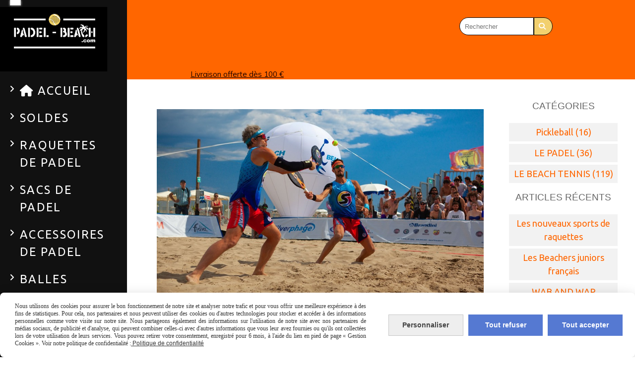

--- FILE ---
content_type: text/html; charset=UTF-8
request_url: https://www.padel-beach.com/blog/au-beach-tennis-un-match-de-haut-niveau-c-est-quoi-n13291.html
body_size: 12631
content:
    <!DOCTYPE html>
    <!--[if IE 7]>
    <html lang="fr" class="ie-inf-9 ie7"> <![endif]-->

    <!--[if IE 8]>
    <html lang="fr" class="ie-inf-9 ie8"> <![endif]-->
    <!--[if lte IE 9]>
    <html lang="fr" class="ie"> <![endif]-->
    <!--[if gt IE 8]><!-->
    <html lang="fr"><!--<![endif]-->
    <head prefix="og: http://ogp.me/ns# fb: http://ogp.me/ns/fb# product: http://ogp.me/ns/product# article: http://ogp.me/ns/article# place: http://ogp.me/ns/place#">
        <!--[if !IE]><!-->
        <script>
            if (/*@cc_on!@*/false) {
                document.documentElement.className += 'ie10';
            }
        </script><!--<![endif]-->
            <meta http-equiv="Content-Type" content="text/html; charset=UTF-8">
    <title>Un match de haut niveau au Beach tennis c&#039;est quoi ?</title>
    <meta name="description" content="De nombreuses vidéos de Beach tennis de haut niveau sont disponibles sur le net. Nous vous proposons celle-ci aujourd&#039;hui car dans le détail tout y est. Accélérations, petit jeu, variations de rythmes, entente d&#039;équipe, technique, tactique.
En parcourant"/>
    <meta name="keywords" content="beach, tennis, compétition, haut, niveau, sable, meilleurs, joueurs, reflexes, technique, raquettes"/>
    <link rel="canonical" href="https://www.padel-beach.com/blog/au-beach-tennis-un-match-de-haut-niveau-c-est-quoi-n13291.html"/>
    <meta property="og:url" content="https://www.padel-beach.com/blog/au-beach-tennis-un-match-de-haut-niveau-c-est-quoi-n13291.html"/>
    <meta name="twitter:card" content="summary_large_image" />
    <meta name="twitter:url" content="https://www.padel-beach.com/blog/au-beach-tennis-un-match-de-haut-niveau-c-est-quoi-n13291.html" />
    <meta property="og:type" content="article"/>
    <meta property="og:title" content="Au Beach tennis un match de haut niveau c&#039;est quoi ?"/>
    <meta name="twitter:title" content="Au Beach tennis un match de haut niveau c&#039;est quoi ?" />
    <meta property="og:description" content=""/>
    <meta name="twitter:description" content="" />
    <meta property="og:image" content="https://www.padel-beach.com/img_s/129161/blog/190610-calbucci-cappelletti-castiglione-della-pescaia.jpg"/>
    <meta name="twitter:image" content="https://www.padel-beach.com/img_s/129161/blog/190610-calbucci-cappelletti-castiglione-della-pescaia.jpg" />
        <meta property="article:published_time" content="2021-03-10T00:00:00+01:00"/>
    <link rel="icon" type="image/png" href="/upload/favicon/129161.png?1768794289">

    <!-- Stylesheet -->
    <link rel="stylesheet" type="text/css" media="screen" href="/css5227/style_all_designs.css"/>
    <link rel="stylesheet" href="/css5227/panier.css" type="text/css"/>
    <script>
         document.documentElement.className += ' cmonsite-boutique'; 
    </script>
    <link rel="stylesheet" type="text/css" media="screen" href="/css5227/tinyTips.css"/>
    <link type="text/css" href="/css5227/header_jnformation.css" rel="stylesheet"/>
    <link href="/css5227/jquery.bxslider.css" rel="stylesheet" type="text/css">
    <link href="/css5227/waitMe.css" rel="stylesheet" type="text/css">
    <link href="/css5227/bootstrap-datetimepicker-standalone.css" rel="stylesheet" type="text/css">
    <link href="/css5227/bootstrap-datetimepicker.css" rel="stylesheet" type="text/css">

    <!-- CSS du thème  -->
    <link href="/css5227/styled242series.css" rel="stylesheet"
          type="text/css"/>
    <link href="/css5227/styled247.css"
          rel="stylesheet" type="text/css"/>



    <!-- jQuery -->
    <script src="/js5227/dist/design/jquery-3.min.js"></script>


    <script src="/js5227/dist/jquery.tinyTips.min.js"></script>
        <script src="/js5227/dist/jquery.validationEngine-fr.min.js"></script>
    
    <script src="/js5227/dist/jquery.validationEngine.min.js"></script>
    <script src="/js5227/dist/moment/moment.min.js"></script>
        <script src="/js5227/dist/moment/fr.min.js"></script>
    
    <script src="/js5227/dist/bootstrap-datetimepicker.min.js"></script>

    <script>
        $(document).ready(function () {
            $("#contact, #form1, #form").validationEngine();
            $('a.tTip').css('display', 'block');
            $('a.tTip').tinyTips('light', 'title');
        });
                document.documentElement.className += ' cmonsite-template';
        
        var CookieScripts = typeof CookieScripts === "undefined" ? {user: {}, job: []} : CookieScripts;
    </script>


                            <script>
                                var CookieScripts = typeof CookieScripts === "undefined" ? {
                                    user: {},
                                    job: []
                                } : CookieScripts;

                                CookieScripts.user.multiplegtagUa = CookieScripts.user.multiplegtagUa || [];

                                CookieScripts.job.push('multiplegtag');

                                                                CookieScripts.user.multiplegtagUa.push({
                                    'ua': "G-YF9588W4M8",
                                    'options': {}
                                });
                                
                                
                                CookieScripts.user.gtagMore = function () {
                                }
                            </script>
                                        <script type="text/javascript">
                var _paq = window._paq = window._paq || [];
                _paq.push(['setCustomDimension', 1, 'www.padel-beach.com']);

                /* tracker methods like "setCustomDimension" should be called before "trackPageView" */
                _paq.push(['trackPageView']);
                _paq.push(['enableLinkTracking']);
                (function () {
                    var u = "//www.cmadata.fr/analytics/";
                    _paq.push(['setTrackerUrl', u + 'matomo.php']);
                    _paq.push(['setSiteId', '2']);
                    var d = document, g = d.createElement('script'), s = d.getElementsByTagName('script')[0];
                    g.type = 'text/javascript';
                    g.async = true;
                    g.src = u + 'matomo.js';
                    s.parentNode.insertBefore(g, s);
                })();
            </script>
            


    <!-- Google Font -->
    <link rel="preconnect" href="https://fonts.googleapis.com">
    <link rel="preconnect" href="https://fonts.gstatic.com" crossorigin>
    <link href="https://fonts.googleapis.com/css2?family=Mulish:wght@400;700&family=Agdasima:wght@400;700&family=Josefin+Sans:wght@400;700&family=Dancing+Script:wght@400;700&family=Dosis:wght@400;700&family=Teko:wght@400;700&family=Pacifico:wght@400&family=Lora:wght@400;700&family=Coming+Soon:wght@400&family=Lato:wght@400;700&family=Nunito:wght@400;700&family=Playfair+Display:wght@400;700&family=Rubik:wght@400;700&family=Roboto+Slab:wght@400;700&family=Kanit:wght@400;700&family=Bebas+Neue:wght@400&family=Mukta:wght@400;700&family=Libre+Franklin:wght@400;700&family=Libre+Baskerville:wght@400;700&display=swap" rel="stylesheet">

    <!-- BxSlider -->
    <script type='text/javascript'
            src='/js5227/dist/jquery.bxSlider.min.js'></script>

    <!-- Height Align -->
    <script src="/js5227/dist/design/jquery.heightalign.min.js"></script>


    <script type="text/javascript" src="/js5227/dist/fancybox/jquery.fancybox.min.js"></script>
    <script type="text/javascript" src="/js5227/dist/fancybox/jquery.easing-1.3.min.js"></script>
    <script type="text/javascript" src="/js5227/dist/fancybox/jquery.mousewheel-3.0.6.min.js"></script>
    <script>
        var BASEURL = "https://www.cmonsite.fr/",
            book = "129161",
            id_serie = 242,
            id_design = 247;
    </script>
    <script type="text/javascript" src="/js5227/dist/design/minisite_cross.min.js"></script>

    <link rel="stylesheet" href="/css5227/fancybox/jquery.fancybox.css" type="text/css" media="screen"/>

    <!-- Optionally add helpers - button, thumbnail and/or media -->
    <link rel="stylesheet" href="/css5227/fancybox/helpers/jquery.fancybox-buttons.css" type="text/css" media="screen"/>
    <script type="text/javascript" src="/js5227/dist/fancybox/helpers/jquery.fancybox-buttons.min.js"></script>
    <script type="text/javascript" src="/js5227/dist/fancybox/helpers/jquery.fancybox-media.min.js"></script>

    <link rel="stylesheet" href="/css5227/fancybox/helpers/jquery.fancybox-thumbs.css" type="text/css" media="screen"/>

    <script type="text/javascript" src="/js5227/dist/fancybox/helpers/jquery.fancybox-thumbs.min.js"></script>


    <script type="text/javascript">
            var flagnewsletter = 0,
                newsletter_actif = 0,
                show_popin_newsletter = false;    </script>
        <script type="text/javascript">
            var searchContent;
            var dataDesign;

            

dataDesign = {};
        

            $(document).ready(function () {
                var form = '<form action="/search.php" class="content-cmonsite form-search" method="get">' +
                    '<div class="input-group">' +
                    '<input type="text" name="search" class="form-control" placeholder="' + _lang.get('Rechercher') + '">' +
                    '<span class="input-group-btn">' +
                    '<button title="' + _lang.get('Rechercher') + '" class="btn-search button" type="button"><i class="fa fa-search"></i></button>' +
                    '</span>' +
                    '</div>' +
                    '</form>'
                ;
                /* Placer le button search */

                searchContent = {
                    data: {
                        top: 40,
                        left: 0,
                        blocPositionTop: '#content',
                        blocPositionLeft: '#wrapper',
                        blocContenu: '#wrapper',
                        button: null,
                        idButton: 'block-flottant-search',
                        classButton: 'block-flottant-search',
                        contentButton: form,
                        DOMBody: 'body',
                        createButton: true,
                        mapElement: '.blocAdresse'
                    },
                    options: {
                        'flottant': true,
                        'insertTo': null,
                    },
                    init: function (dataDesign) {

                        // on récupére les options d'origine
                        for (var prop in searchContent.data) {
                            searchContent.options[prop] = searchContent.data[prop];
                        }
                        // on récupére les options personnalisées
                        for (prop in dataDesign) {
                            searchContent.options[prop] = dataDesign[prop];
                        }

                        function waitForEl() {

                            var $id = $(searchContent.options.DOMBody);
                            if (typeof $id.offset() !== 'undefined') {

                                if ($(searchContent.options.blocPositionTop).length) {
                                    searchContent.options.blocPositionTop = $(searchContent.options.blocPositionTop);
                                } else {
                                    searchContent.options.blocPositionTop = $('.content');
                                }

                                searchContent.options.blocPositionLeft = $(searchContent.options.blocPositionLeft);
                                searchContent.options.blocContenu = $(searchContent.options.blocContenu);
                                searchContent.options.DOMBody = $(searchContent.options.DOMBody);
                                searchContent.data.mapElement = $(searchContent.data.mapElement);
                                searchContent.data.DOMBody = $(searchContent.data.DOMBody);

                                if (searchContent.options.button != null) {
                                    searchContent.options.button = $(searchContent.options.button);
                                }

                                if (searchContent.options.createButton) {

                                    searchContent.generateButton();
                                    if (searchContent.options.flottant) {
                                        searchContent.positionButton();
                                    }


                                    searchContent.insertButton();
                                }

                                searchContent.event();
                            } else {
                                setTimeout(function () {
                                    waitForEl();
                                }, 50);
                            }
                        }

                        waitForEl();
                    },
                    event: function () {
                        $(window).resize(function (event) {
                            if (searchContent.options.flottant) {
                                searchContent.positionButton();
                            }
                        });
                        $(window).trigger('resize');
                        searchContent.data.DOMBody.on('click', '.btn-search', function () {
                            if (searchContent.options.button.hasClass('actif')) {
                                if ($('.form-search input[name="search"]').val() != '') {
                                    /* Submit le formulaire */
                                    $('.form-search').submit();
                                }
                            } else {
                                searchContent.options.button.addClass('actif');
                            }
                            return true;
                        });

                        searchContent.data.DOMBody.on('click', 'input[name="search"]', function () {
                            return true;
                        });

                        searchContent.data.DOMBody.on('click', function (e) {
                            if (!$(e.target).closest('#' + searchContent.data.idButton).length) {
                                searchContent.options.button.removeClass('actif');
                            }
                        });

                    },
                    generateButton: function () {
                        var button = $('<div />')
                            .attr({
                                'id': searchContent.options.idButton,
                                'class': searchContent.options.classButton,
                            }).html(searchContent.options.contentButton);

                        searchContent.options.button = button;
                    },
                    insertButton: function () {
                        if (searchContent.options.insertTo === null) {
                            searchContent.options.DOMBody.append(searchContent.options.button);
                        } else {
                            $(searchContent.options.insertTo).append(searchContent.options.button);
                        }

                    },

                    getOffsetLeft: function () {
                        return searchContent.options.blocPositionLeft.offset().left + searchContent.options.blocPositionLeft.outerWidth() + searchContent.options.left;
                    },
                    getOffsetTop: function () {
                        if (searchContent.data.mapElement.length) {
                            var mapBoundingRect = searchContent.data.mapElement[0].getBoundingClientRect();
                            var buttonBoundingRect = searchContent.options.button[0].getBoundingClientRect();
                            if (
                                // mapBoundingRect.left == 0 ||
                                (buttonBoundingRect.left > mapBoundingRect.left &&
                                    buttonBoundingRect.left < (mapBoundingRect.left + mapBoundingRect.width) &&
                                    buttonBoundingRect.top > mapBoundingRect.top &&
                                    buttonBoundingRect.top < (mapBoundingRect.top + mapBoundingRect.height))
                            ) {

                                return searchContent.data.mapElement.offset().top + searchContent.data.mapElement.height() + searchContent.options.top;
                            }
                        }

                        return searchContent.options.blocPositionTop.offset().top + searchContent.options.top;
                    },
                    positionButton: function () {

                        searchContent.options.button.css({
                            'left': searchContent.getOffsetLeft(),
                            'position': 'absolute',
                            'top': searchContent.getOffsetTop(),
                            'width': '36px',
                            'z-index': '5'
                        });
                    }
                };

                searchContent.init(dataDesign);

            });

        </script>
        
<link rel="stylesheet" href="/css5227/s3slider242series.css" type="text/css"/>
<link rel="stylesheet" href="/css5227/129161-247-242-376/style_perso.css" type="text/css" id="style-editor-perso" class="style-editor-perso-design" />
<link rel="stylesheet" href="/css5227/129161-blog-13291-1267/style_perso_by_page.css" type="text/css" class="style-editor-perso-content" id="style-editor-perso-page"/><link rel="stylesheet" href="/css5227/129161-footer-0-1267/style_perso_by_page.css" type="text/css" class="style-editor-perso-content" id="style-editor-perso-footer"/>
<link href='//fonts.googleapis.com/css?family=Ubuntu' rel='stylesheet' type='text/css'>
<link href='//fonts.googleapis.com/css?family=Yanone+Kaffeesatz:bold' rel='stylesheet' type='text/css'>
<!--[if lte IE 7]>
<link rel="stylesheet" type="text/css" href="/css/style-ie-242.css"/>
<![endif]-->
<script type="text/javascript" src="/js5227/design/s3Slider.js" charset="utf-8"></script>
<script type="text/javascript" src="/js5227/design/jquery.pngFix.js"></script>

<script type="text/javascript">
    var timer = 5000;

    $(window).on('load',function () {
        $(document).pngFix();
    });

</script>        <meta name="viewport" content="width=device-width, initial-scale=1">
    </head>
    <body
        class="theme cmonsite-panier-1 cmonsite-fluxpanier-1 search-button body-242series body-247styled page-article_blog page-article_blog-13291">
                <link rel="stylesheet" href="/css/sidebar-menu.css?5227" type="text/css" media="screen"/>
        <style>
#minisite-sidebar ul li a.social-sidebar-p-1,
#minisite-sidebar ul li a.social-sidebar-p-1 span,
#minisite-sidebar ul li a.social-sidebar-p-1 span:before
{background:#222222;color:#ffffff;}</style><aside id="minisite-sidebar" class="pos-left circle large label-square "><ul><li>
<a class="social-sidebar-p-1" href="/contact.html"   rel="nofollow">
<i class="fa fa-envelope-o"></i> <span>Contact</span>
</a>
</li>
</ul></aside>
<div id="main-conteneur"  itemprop="mainEntityOfPage" itemscope itemtype="https://schema.org/WebPage">
        <!-- Banniere Header -->
    <header role="banner" class="banniere header_p">
        <div class="header-conteneur">
            <div class="close-menu"></div>
                    <div id="blocContent">
            <div id="headercontent" class="header_live_edit slogan_live_edit ">
                                    <a class="logo" href="/" id="logo" rel="home">
                        <img class="img-logo" src="/img_s1/129161/logo/logo-padel-beach-2-inverse.jpg" alt="padel-beach.com"/>
                    </a>
                
                <div class="container-slogan">
                    <div class="slogan_p slogan"><p style=""><span style="text-decoration: underline; --cms-c: rgb(25, 1, 1); --cms-ff: Mulish; --cms-fs: 15px;" data-mce-style="text-decoration: underline; --cms-c: #190101; --cms-ff: Mulish; --cms-fs: 15px;" class="cms-c cms-ff cms-fs">Livraison offerte dès 100 €</span></p></div>
                </div>

                            </div>
        </div>
                <div class="menu navigation_p menu-principal">
            <nav id="nav-principal" class="menu-principal"><!--
            -->
            <ul class="">
                                    <li
                            class="has_picto p-accueil navigation_button_p   ">
                        <a  href="/"
                                                                                     class="navigation_link_p">
                            <span>
                                <i class="fa fa-home"></i>                                ACCUEIL                            </span>
                        </a>
                                            </li>
                                        <li
                            class="b-198055 navigation_button_p   ">
                        <a  href="/soldes-b198055.html"
                                                                                     class="navigation_link_p">
                            <span>
                                                                SOLDES                            </span>
                        </a>
                                            </li>
                                        <li
                            class="b-79119 navigation_button_p   hasDropdown">
                        <a  href="/raquettes-de-padel-b79119.html"
                                                                                     class="navigation_link_p">
                            <span>
                                                                RAQUETTES DE PADEL                            </span>
                        </a>
                        <span class="dropDown navigation_link_p  " ></span><!--
            -->
            <ul class="menu__dropdown">
                                    <li
                            class="l-2208  sous_navigation_button_p hasDropdown">
                        <a  href="javascript:void(0);"
                                                                                     class="sous_navigation_link_p">
                            <span>
                                                                PAR MARQUE                            </span>
                        </a>
                        <span class="dropDown  sous_navigation_link_p" ></span><!--
            -->
            <ul class="menu__dropdown">
                                    <li
                            class="b-79138  sous_navigation_button_p ">
                        <a  href="/adidas-b79138.html"
                                                                                     class="sous_navigation_link_p">
                            <span>
                                                                ADIDAS                            </span>
                        </a>
                                            </li>
                                        <li
                            class="b-79144  sous_navigation_button_p ">
                        <a  href="/black-crown-b79144.html"
                                                                                     class="sous_navigation_link_p">
                            <span>
                                                                BLACK CROWN                            </span>
                        </a>
                                            </li>
                                        <li
                            class="b-79145  sous_navigation_button_p ">
                        <a  href="/bullpadel-b79145.html"
                                                                                     class="sous_navigation_link_p">
                            <span>
                                                                BULLPADEL                            </span>
                        </a>
                                            </li>
                                        <li
                            class="b-79147  sous_navigation_button_p ">
                        <a  href="/dunlop-b79147.html"
                                                                                     class="sous_navigation_link_p">
                            <span>
                                                                DUNLOP                            </span>
                        </a>
                                            </li>
                                        <li
                            class="b-79146  sous_navigation_button_p ">
                        <a  href="/drop-shot-b79146.html"
                                                                                     class="sous_navigation_link_p">
                            <span>
                                                                DROP SHOT                            </span>
                        </a>
                                            </li>
                                        <li
                            class="b-90185  sous_navigation_button_p ">
                        <a  href="/enebe-b90185.html"
                                                                                     class="sous_navigation_link_p">
                            <span>
                                                                ENEBE                            </span>
                        </a>
                                            </li>
                                        <li
                            class="b-79148  sous_navigation_button_p ">
                        <a  href="/head-b79148.html"
                                                                                     class="sous_navigation_link_p">
                            <span>
                                                                HEAD                            </span>
                        </a>
                                            </li>
                                        <li
                            class="b-191197  sous_navigation_button_p ">
                        <a  href="/lok-b191197.html"
                                                                                     class="sous_navigation_link_p">
                            <span>
                                                                LOK                            </span>
                        </a>
                                            </li>
                                        <li
                            class="b-79151  sous_navigation_button_p ">
                        <a  href="/nox-b79151.html"
                                                                                     class="sous_navigation_link_p">
                            <span>
                                                                NOX                            </span>
                        </a>
                                            </li>
                                        <li
                            class="b-79154  sous_navigation_button_p ">
                        <a  href="/siux-b79154.html"
                                                                                     class="sous_navigation_link_p">
                            <span>
                                                                SIUX                            </span>
                        </a>
                                            </li>
                                        <li
                            class="b-79155  sous_navigation_button_p ">
                        <a  href="/starvie-b79155.html"
                                                                                     class="sous_navigation_link_p">
                            <span>
                                                                STARVIE                            </span>
                        </a>
                                            </li>
                                        <li
                            class="b-79156  sous_navigation_button_p ">
                        <a  href="/technifibre-b79156.html"
                                                                                     class="sous_navigation_link_p">
                            <span>
                                                                TECHNIFIBRE                            </span>
                        </a>
                                            </li>
                                        <li
                            class="b-204981  sous_navigation_button_p ">
                        <a  href="/vairo-b204981.html"
                                                                                     class="sous_navigation_link_p">
                            <span>
                                                                VAIRO                            </span>
                        </a>
                                            </li>
                                        <li
                            class="b-100770  sous_navigation_button_p ">
                        <a  href="/softee-b100770.html"
                                                                                     class="sous_navigation_link_p">
                            <span>
                                                                SOFTEE                            </span>
                        </a>
                                            </li>
                                </ul><!--
            -->                    </li>
                                        <li
                            class="l-2209  sous_navigation_button_p hasDropdown">
                        <a  href="javascript:void(0);"
                                                                                     class="sous_navigation_link_p">
                            <span>
                                                                PAR NIVEAU DE JEU                            </span>
                        </a>
                        <span class="dropDown  sous_navigation_link_p" ></span><!--
            -->
            <ul class="menu__dropdown">
                                    <li
                            class="b-79161  sous_navigation_button_p ">
                        <a  href="/juniors-b79161.html"
                                                                                     class="sous_navigation_link_p">
                            <span>
                                                                JUNIORS                            </span>
                        </a>
                                            </li>
                                        <li
                            class="b-79162  sous_navigation_button_p ">
                        <a  href="/debutant-b79162.html"
                                                                                     class="sous_navigation_link_p">
                            <span>
                                                                DEBUTANT                            </span>
                        </a>
                                            </li>
                                        <li
                            class="b-79163  sous_navigation_button_p ">
                        <a  href="/intermediaire-b79163.html"
                                                                                     class="sous_navigation_link_p">
                            <span>
                                                                INTERMEDIAIRE                            </span>
                        </a>
                                            </li>
                                        <li
                            class="b-79525  sous_navigation_button_p ">
                        <a  href="/avance-b79525.html"
                                                                                     class="sous_navigation_link_p">
                            <span>
                                                                AVANCÉ                            </span>
                        </a>
                                            </li>
                                        <li
                            class="b-79164  sous_navigation_button_p ">
                        <a  href="/expert-b79164.html"
                                                                                     class="sous_navigation_link_p">
                            <span>
                                                                EXPERT                            </span>
                        </a>
                                            </li>
                                </ul><!--
            -->                    </li>
                                        <li
                            class="l-3006  sous_navigation_button_p hasDropdown">
                        <a  href="javascript:void(0);"
                                                                                     class="sous_navigation_link_p">
                            <span>
                                                                PAR FORME                            </span>
                        </a>
                        <span class="dropDown  sous_navigation_link_p" ></span><!--
            -->
            <ul class="menu__dropdown">
                                    <li
                            class="b-97014  sous_navigation_button_p ">
                        <a  href="/ronde-b97014.html"
                                                                                     class="sous_navigation_link_p">
                            <span>
                                                                RONDE                            </span>
                        </a>
                                            </li>
                                        <li
                            class="b-97015  sous_navigation_button_p ">
                        <a  href="/diamant-b97015.html"
                                                                                     class="sous_navigation_link_p">
                            <span>
                                                                DIAMANT                            </span>
                        </a>
                                            </li>
                                        <li
                            class="b-97016  sous_navigation_button_p ">
                        <a  href="/goutte-d-eau-b97016.html"
                                                                                     class="sous_navigation_link_p">
                            <span>
                                                                GOUTTE D'EAU                            </span>
                        </a>
                                            </li>
                                        <li
                            class="b-97026  sous_navigation_button_p ">
                        <a  href="/hybride-b97026.html"
                                                                                     class="sous_navigation_link_p">
                            <span>
                                                                HYBRIDE                            </span>
                        </a>
                                            </li>
                                </ul><!--
            -->                    </li>
                                </ul><!--
            -->                    </li>
                                        <li
                            class="b-79128 navigation_button_p   hasDropdown">
                        <a  href="/sacs-de-padel-b79128.html"
                                                                                     class="navigation_link_p">
                            <span>
                                                                SACS DE PADEL                            </span>
                        </a>
                        <span class="dropDown navigation_link_p  " ></span><!--
            -->
            <ul class="menu__dropdown">
                                    <li
                            class="b-79881  sous_navigation_button_p ">
                        <a  href="/adidas-b79881.html"
                                                                                     class="sous_navigation_link_p">
                            <span>
                                                                ADIDAS                            </span>
                        </a>
                                            </li>
                                        <li
                            class="b-79193  sous_navigation_button_p ">
                        <a  href="/black-crown-b79193.html"
                                                                                     class="sous_navigation_link_p">
                            <span>
                                                                BLACK CROWN                            </span>
                        </a>
                                            </li>
                                        <li
                            class="b-79187  sous_navigation_button_p ">
                        <a  href="/bullpadel-b79187.html"
                                                                                     class="sous_navigation_link_p">
                            <span>
                                                                BULLPADEL                            </span>
                        </a>
                                            </li>
                                        <li
                            class="b-79188  sous_navigation_button_p ">
                        <a  href="/dunlop-b79188.html"
                                                                                     class="sous_navigation_link_p">
                            <span>
                                                                DUNLOP                            </span>
                        </a>
                                            </li>
                                        <li
                            class="b-79189  sous_navigation_button_p ">
                        <a  href="/head-b79189.html"
                                                                                     class="sous_navigation_link_p">
                            <span>
                                                                HEAD                            </span>
                        </a>
                                            </li>
                                        <li
                            class="b-80595  sous_navigation_button_p ">
                        <a  href="/heroe-s-b80595.html"
                                                                                     class="sous_navigation_link_p">
                            <span>
                                                                HEROE'S                            </span>
                        </a>
                                            </li>
                                        <li
                            class="b-79190  sous_navigation_button_p ">
                        <a  href="/nox-b79190.html"
                                                                                     class="sous_navigation_link_p">
                            <span>
                                                                NOX                            </span>
                        </a>
                                            </li>
                                        <li
                            class="b-206208  sous_navigation_button_p ">
                        <a  href="/tecnifibre-b206208.html"
                                                                                     class="sous_navigation_link_p">
                            <span>
                                                                TECNIFIBRE                            </span>
                        </a>
                                            </li>
                                        <li
                            class="b-79192  sous_navigation_button_p ">
                        <a  href="/starvie-b79192.html"
                                                                                     class="sous_navigation_link_p">
                            <span>
                                                                STARVIE                            </span>
                        </a>
                                            </li>
                                        <li
                            class="b-79939  sous_navigation_button_p ">
                        <a  href="/vibora-b79939.html"
                                                                                     class="sous_navigation_link_p">
                            <span>
                                                                VIBORA                            </span>
                        </a>
                                            </li>
                                </ul><!--
            -->                    </li>
                                        <li
                            class="b-79132 navigation_button_p   hasDropdown">
                        <a  href="/accessoires-de-padel-b79132.html"
                                                                                     class="navigation_link_p">
                            <span>
                                                                ACCESSOIRES DE PADEL                            </span>
                        </a>
                        <span class="dropDown navigation_link_p  " ></span><!--
            -->
            <ul class="menu__dropdown">
                                    <li
                            class="b-79197  sous_navigation_button_p ">
                        <a  href="/surgrips-sablage-b79197.html"
                                                                                     class="sous_navigation_link_p">
                            <span>
                                                                SURGRIPS - SABLAGE                            </span>
                        </a>
                                            </li>
                                        <li
                            class="b-79195  sous_navigation_button_p ">
                        <a  href="/antivibrateurs-b79195.html"
                                                                                     class="sous_navigation_link_p">
                            <span>
                                                                ANTIVIBRATEURS                            </span>
                        </a>
                                            </li>
                                </ul><!--
            -->                    </li>
                                        <li
                            class="b-79130 navigation_button_p   hasDropdown">
                        <a  href="/balles-b79130.html"
                                                                                     class="navigation_link_p">
                            <span>
                                                                BALLES                             </span>
                        </a>
                        <span class="dropDown navigation_link_p  " ></span><!--
            -->
            <ul class="menu__dropdown">
                                    <li
                            class="b-102582  sous_navigation_button_p ">
                        <a  href="/balles-de-padel-b102582.html"
                                                                                     class="sous_navigation_link_p">
                            <span>
                                                                BALLES DE PADEL                            </span>
                        </a>
                                            </li>
                                        <li
                            class="b-102583  sous_navigation_button_p ">
                        <a  href="/balles-de-beach-tennis-b102583.html"
                                                                                     class="sous_navigation_link_p">
                            <span>
                                                                BALLES DE BEACH TENNIS                            </span>
                        </a>
                                            </li>
                                </ul><!--
            -->                    </li>
                                        <li
                            class="b-79127 navigation_button_p   hasDropdown">
                        <a  href="/raquettes-de-beach-tennis-b79127.html"
                                                                                     class="navigation_link_p">
                            <span>
                                                                RAQUETTES DE BEACH TENNIS                            </span>
                        </a>
                        <span class="dropDown navigation_link_p  " ></span><!--
            -->
            <ul class="menu__dropdown">
                                    <li
                            class="l-2210  sous_navigation_button_p hasDropdown">
                        <a  href="javascript:void(0);"
                                                                                     class="sous_navigation_link_p">
                            <span>
                                                                PAR MARQUE                            </span>
                        </a>
                        <span class="dropDown  sous_navigation_link_p" ></span><!--
            -->
            <ul class="menu__dropdown">
                                    <li
                            class="b-167893  sous_navigation_button_p ">
                        <a  href="/wab-b167893.html"
                                                                                     class="sous_navigation_link_p">
                            <span>
                                                                WAB                            </span>
                        </a>
                                            </li>
                                        <li
                            class="b-87655  sous_navigation_button_p ">
                        <a  href="/adidas-b87655.html"
                                                                                     class="sous_navigation_link_p">
                            <span>
                                                                ADIDAS                            </span>
                        </a>
                                            </li>
                                        <li
                            class="b-113346  sous_navigation_button_p ">
                        <a  href="/camewin-b113346.html"
                                                                                     class="sous_navigation_link_p">
                            <span>
                                                                CAMEWIN                            </span>
                        </a>
                                            </li>
                                        <li
                            class="b-79173  sous_navigation_button_p ">
                        <a  href="/drop-shot-b79173.html"
                                                                                     class="sous_navigation_link_p">
                            <span>
                                                                DROP SHOT                            </span>
                        </a>
                                            </li>
                                        <li
                            class="b-80442  sous_navigation_button_p ">
                        <a  href="/heroe-s-b80442.html"
                                                                                     class="sous_navigation_link_p">
                            <span>
                                                                HEROE'S                            </span>
                        </a>
                                            </li>
                                        <li
                            class="b-79175  sous_navigation_button_p ">
                        <a  href="/hp-b79175.html"
                                                                                     class="sous_navigation_link_p">
                            <span>
                                                                HP                            </span>
                        </a>
                                            </li>
                                        <li
                            class="b-79176  sous_navigation_button_p ">
                        <a  href="/mbt-b79176.html"
                                                                                     class="sous_navigation_link_p">
                            <span>
                                                                MBT                            </span>
                        </a>
                                            </li>
                                        <li
                            class="b-85949  sous_navigation_button_p ">
                        <a  href="/nox-b85949.html"
                                                                                     class="sous_navigation_link_p">
                            <span>
                                                                NOX                            </span>
                        </a>
                                            </li>
                                        <li
                            class="b-79177  sous_navigation_button_p ">
                        <a  href="/quicksand-b79177.html"
                                                                                     class="sous_navigation_link_p">
                            <span>
                                                                QUICKSAND                            </span>
                        </a>
                                            </li>
                                        <li
                            class="b-79178  sous_navigation_button_p ">
                        <a  href="/rakkettone-b79178.html"
                                                                                     class="sous_navigation_link_p">
                            <span>
                                                                RAKKETTONE                            </span>
                        </a>
                                            </li>
                                        <li
                            class="b-79179  sous_navigation_button_p ">
                        <a  href="/sexy-beach-tennis-b79179.html"
                                                                                     class="sous_navigation_link_p">
                            <span>
                                                                SEXY BEACH TENNIS                            </span>
                        </a>
                                            </li>
                                        <li
                            class="b-183657  sous_navigation_button_p ">
                        <a  href="/shark-b183657.html"
                                                                                     class="sous_navigation_link_p">
                            <span>
                                                                SHARK                            </span>
                        </a>
                                            </li>
                                        <li
                            class="b-117770  sous_navigation_button_p ">
                        <a  href="/top-grip-b117770.html"
                                                                                     class="sous_navigation_link_p">
                            <span>
                                                                TOP GRIP                            </span>
                        </a>
                                            </li>
                                        <li
                            class="b-79182  sous_navigation_button_p ">
                        <a  href="/vision-b79182.html"
                                                                                     class="sous_navigation_link_p">
                            <span>
                                                                VISION                            </span>
                        </a>
                                            </li>
                                </ul><!--
            -->                    </li>
                                        <li
                            class="l-2211  sous_navigation_button_p hasDropdown">
                        <a  href="javascript:void(0);"
                                                                                     class="sous_navigation_link_p">
                            <span>
                                                                PAR NIVEAU DE JEU                            </span>
                        </a>
                        <span class="dropDown  sous_navigation_link_p" ></span><!--
            -->
            <ul class="menu__dropdown">
                                    <li
                            class="b-79183  sous_navigation_button_p ">
                        <a  href="/juniors-b79183.html"
                                                                                     class="sous_navigation_link_p">
                            <span>
                                                                JUNIORS                            </span>
                        </a>
                                            </li>
                                        <li
                            class="b-79184  sous_navigation_button_p ">
                        <a  href="/debutant-b79184.html"
                                                                                     class="sous_navigation_link_p">
                            <span>
                                                                DEBUTANT                            </span>
                        </a>
                                            </li>
                                        <li
                            class="b-79185  sous_navigation_button_p ">
                        <a  href="/intermediaire-b79185.html"
                                                                                     class="sous_navigation_link_p">
                            <span>
                                                                INTERMEDIAIRE                            </span>
                        </a>
                                            </li>
                                        <li
                            class="b-79526  sous_navigation_button_p ">
                        <a  href="/avance-b79526.html"
                                                                                     class="sous_navigation_link_p">
                            <span>
                                                                AVANCÉ                            </span>
                        </a>
                                            </li>
                                        <li
                            class="b-79186  sous_navigation_button_p ">
                        <a  href="/expert-b79186.html"
                                                                                     class="sous_navigation_link_p">
                            <span>
                                                                EXPERT                            </span>
                        </a>
                                            </li>
                                </ul><!--
            -->                    </li>
                                        <li
                            class="b-164584  sous_navigation_button_p ">
                        <a  href="/raquettes-d-occasion-b164584.html"
                                                                                     class="sous_navigation_link_p">
                            <span>
                                                                RAQUETTES D'OCCASION                            </span>
                        </a>
                                            </li>
                                </ul><!--
            -->                    </li>
                                        <li
                            class="b-79129 navigation_button_p   hasDropdown">
                        <a  href="/sacs-de-beach-tennis-b79129.html"
                                                                                     class="navigation_link_p">
                            <span>
                                                                SACS DE BEACH TENNIS                            </span>
                        </a>
                        <span class="dropDown navigation_link_p  " ></span><!--
            -->
            <ul class="menu__dropdown">
                                    <li
                            class="b-93491  sous_navigation_button_p ">
                        <a  href="/adidas-b93491.html"
                                                                                     class="sous_navigation_link_p">
                            <span>
                                                                ADIDAS                            </span>
                        </a>
                                            </li>
                                        <li
                            class="b-182065  sous_navigation_button_p ">
                        <a  href="/dunlop-b182065.html"
                                                                                     class="sous_navigation_link_p">
                            <span>
                                                                DUNLOP                            </span>
                        </a>
                                            </li>
                                        <li
                            class="b-80596  sous_navigation_button_p ">
                        <a  href="/heroe-s-b80596.html"
                                                                                     class="sous_navigation_link_p">
                            <span>
                                                                HEROE'S                            </span>
                        </a>
                                            </li>
                                        <li
                            class="b-79167  sous_navigation_button_p ">
                        <a  href="/hp-b79167.html"
                                                                                     class="sous_navigation_link_p">
                            <span>
                                                                HP                            </span>
                        </a>
                                            </li>
                                        <li
                            class="b-79170  sous_navigation_button_p ">
                        <a  href="/mbt-b79170.html"
                                                                                     class="sous_navigation_link_p">
                            <span>
                                                                MBT                            </span>
                        </a>
                                            </li>
                                        <li
                            class="b-86055  sous_navigation_button_p ">
                        <a  href="/nox-b86055.html"
                                                                                     class="sous_navigation_link_p">
                            <span>
                                                                NOX                            </span>
                        </a>
                                            </li>
                                        <li
                            class="b-79169  sous_navigation_button_p ">
                        <a  href="/quicksand-b79169.html"
                                                                                     class="sous_navigation_link_p">
                            <span>
                                                                QUICKSAND                            </span>
                        </a>
                                            </li>
                                        <li
                            class="b-170534  sous_navigation_button_p ">
                        <a  href="/wab-b170534.html"
                                                                                     class="sous_navigation_link_p">
                            <span>
                                                                WAB                            </span>
                        </a>
                                            </li>
                                </ul><!--
            -->                    </li>
                                        <li
                            class="b-79133 navigation_button_p   hasDropdown">
                        <a  href="/accessoires-de-beach-tennis-b79133.html"
                                                                                     class="navigation_link_p">
                            <span>
                                                                ACCESSOIRES DE BEACH TENNIS                            </span>
                        </a>
                        <span class="dropDown navigation_link_p  " ></span><!--
            -->
            <ul class="menu__dropdown">
                                    <li
                            class="b-79199  sous_navigation_button_p ">
                        <a  href="/chaussons-manchons-b79199.html"
                                                                                     class="sous_navigation_link_p">
                            <span>
                                                                CHAUSSONS, MANCHONS                            </span>
                        </a>
                                            </li>
                                        <li
                            class="b-79201  sous_navigation_button_p ">
                        <a  href="/surgrips-sablage-b79201.html"
                                                                                     class="sous_navigation_link_p">
                            <span>
                                                                SURGRIPS- SABLAGE                            </span>
                        </a>
                                            </li>
                                        <li
                            class="b-79203  sous_navigation_button_p ">
                        <a  href="/filets-lignes-b79203.html"
                                                                                     class="sous_navigation_link_p">
                            <span>
                                                                FILETS - LIGNES                            </span>
                        </a>
                                            </li>
                                </ul><!--
            -->                    </li>
                                        <li
                            class="b-173851 navigation_button_p   ">
                        <a  href="/wab-textiles-b173851.html"
                                                                                     class="navigation_link_p">
                            <span>
                                                                WAB TEXTILES                            </span>
                        </a>
                                            </li>
                                        <li
                            class="b-194631 navigation_button_p   hasDropdown">
                        <a  href="/raquettes-de-pickleball-b194631.html"
                                                                                     class="navigation_link_p">
                            <span>
                                                                RAQUETTES DE PICKLEBALL                            </span>
                        </a>
                        <span class="dropDown navigation_link_p  " ></span><!--
            -->
            <ul class="menu__dropdown">
                                    <li
                            class="b-202471  sous_navigation_button_p hasDropdown">
                        <a  href="/par-marque-b202471.html"
                                                                                     class="sous_navigation_link_p">
                            <span>
                                                                PAR MARQUE                            </span>
                        </a>
                        <span class="dropDown  sous_navigation_link_p" ></span><!--
            -->
            <ul class="menu__dropdown">
                                    <li
                            class="b-202478  sous_navigation_button_p ">
                        <a  href="/wap-b202478.html"
                                                                                     class="sous_navigation_link_p">
                            <span>
                                                                WAP                            </span>
                        </a>
                                            </li>
                                        <li
                            class="b-202474  sous_navigation_button_p ">
                        <a  href="/adidas-b202474.html"
                                                                                     class="sous_navigation_link_p">
                            <span>
                                                                ADIDAS                            </span>
                        </a>
                                            </li>
                                        <li
                            class="b-202472  sous_navigation_button_p ">
                        <a  href="/drop-shot-b202472.html"
                                                                                     class="sous_navigation_link_p">
                            <span>
                                                                DROP SHOT                            </span>
                        </a>
                                            </li>
                                        <li
                            class="b-202476  sous_navigation_button_p ">
                        <a  href="/head-b202476.html"
                                                                                     class="sous_navigation_link_p">
                            <span>
                                                                HEAD                            </span>
                        </a>
                                            </li>
                                        <li
                            class="b-202477  sous_navigation_button_p ">
                        <a  href="/heroe-s-b202477.html"
                                                                                     class="sous_navigation_link_p">
                            <span>
                                                                HEROE'S                            </span>
                        </a>
                                            </li>
                                        <li
                            class="b-202473  sous_navigation_button_p ">
                        <a  href="/sexy-b202473.html"
                                                                                     class="sous_navigation_link_p">
                            <span>
                                                                SEXY                            </span>
                        </a>
                                            </li>
                                </ul><!--
            -->                    </li>
                                </ul><!--
            -->                    </li>
                                        <li
                            class="b-210937 navigation_button_p   ">
                        <a  href="/cartes-cadeaux-b210937.html"
                                                                                     class="navigation_link_p">
                            <span>
                                                                CARTES CADEAUX                             </span>
                        </a>
                                            </li>
                                        <li
                            class="actif p-blog navigation_button_p   ">
                        <a  href="/blog/"
                                                                                     class="actif navigation_link_p">
                            <span>
                                                                BLOG                            </span>
                        </a>
                                            </li>
                                        <li
                            class="has_picto p-contact navigation_button_p   ">
                        <a  href="/contact.html"
                                                                                     class="navigation_link_p">
                            <span>
                                <i class="fa fa-envelope"></i>                                CONTACT                            </span>
                        </a>
                                            </li>
                                </ul><!--
            --><!--
            --></nav>
        </div>
                </div>
    </header>

    <div class="wrapper-content">
                        <div id="wrapper" class="wrapper content_p">

            
                        <div class="content_p side-content">

                <section class="links_p content content_p col-md-12">
                <!--<div id="bloc-fil-title" class="titre_page"></div>-->
<div class="template_blog template_blog_1">
    <div class="one-column-blog">
        <div class="row">
                        <div class="col s9 blog-content__col">
                <div class="single-article blog-content single-article-with-image">
                    <div itemscope itemtype="https://schema.org/NewsArticle" >
                                                    <div class="bloc-titre-image-article">
                                <div class="image-article">
                                    <a href="/img_s/129161/blog/190610-calbucci-cappelletti-castiglione-della-pescaia.jpg" class="one_image">
                                        <img itemprop="image" alt="Au Beach tennis un match de haut niveau c&#039;est quoi ?" class="article-img" src="/img_s/129161/blog/190610-calbucci-cappelletti-castiglione-della-pescaia.jpg"/>
                                    </a>
                                </div>
                                <div class="titre-article">
                                    <h1 itemprop="name" class="titre-article-full">Au Beach tennis un match de haut niveau c&#039;est quoi ?</h1>
                                    <p class="date-article" datetime="2021-03-10T00:00:00+01:00" itemprop="datePublished">Posté le 10/03/2021</p>
                                </div>
                            </div>
                                                    <div itemprop="author" class="hide">padel-beach.com</div>
                        <div itemprop="publisher" itemtype="https://schema.org/Organization" itemscope class="hide">
                            <a itemprop="url" href="https://www.padel-beach.com/">
                                <span itemprop="name">padel-beach.com</span>
                                <span itemprop="logo" itemscope itemtype="https://schema.org/ImageObject">
                             <img itemprop="url" src="/img_s1/129161/logo/logo-padel-beach-2-inverse.jpg" alt="padel-beach.com">
                        </span>
                            </a>

                        </div>
                        <div itemprop="headline" class="hide">De nombreuses vid&#233;os de Beach tennis de haut niveau sont disponibles sur le net. Nous vous proposons...</div>
                        <div itemprop="dateModified" class="hide">2021-03-10T00:00:00+01:00</div>
                        <div class="contenu-article">
                            <div class="article-description" itemprop="description">
                                <div class="contenu-editable contenu-editable-blog-13291"><p>De nombreuses vid&#233;os de Beach tennis de haut niveau sont disponibles sur le net. Nous vous proposons celle-ci aujourd'hui car dans le d&#233;tail tout y est. Acc&#233;l&#233;rations, petit jeu, variations de rythmes, entente d'&#233;quipe, technique, tactique.<br />En parcourant le match vous y trouverez aussi ce qui fait le sel du Beach tennis, c'est &#224; dire les actions reflexes souvent tr&#232;s spectaculaires.<br />Installez vous et bonne vid&#233;o !<br />FJ</p>
<p><iframe src="//www.youtube.com/embed/FBNjHzlI3Ro" width="560" height="314" allowfullscreen="allowfullscreen"></iframe></p>
<p><iframe src="//www.youtube.com/embed/BQg_x2af94w" width="560" height="314" allowfullscreen="allowfullscreen"></iframe>&#65279;</p></div>
                            </div>
                                                            <div class="mots-cles">
                                    <p class="titre-mots-cles">Mots clés :</p>
                                    <div class="mots-cles__list">
                                                                            <div class="short-article-tag">
                                            <a class="short-article-tag-link" href="/blog/beach-tennis-club-t5168.html">
                                                beach tennis club                                            </a>
                                        </div>
                                                                                <div class="short-article-tag">
                                            <a class="short-article-tag-link" href="/blog/beach-tennis-fft-t5167.html">
                                                Beach tennis fft                                            </a>
                                        </div>
                                                                                <div class="short-article-tag">
                                            <a class="short-article-tag-link" href="/blog/beach-tennis-ouiiiii-t4079.html">
                                                Beach tennis ouiiiii                                            </a>
                                        </div>
                                                                                <div class="short-article-tag">
                                            <a class="short-article-tag-link" href="/blog/beach-tennis-unique-t4990.html">
                                                Beach tennis unique                                            </a>
                                        </div>
                                                                                <div class="short-article-tag">
                                            <a class="short-article-tag-link" href="/blog/tournois-de-beach-tennis-t5280.html">
                                                Tournois de beach tennis                                            </a>
                                        </div>
                                                                            </div>
                                </div>
                                
                            
                                                            <div class="article-social row">
                                    <div class="social-share">
                                        <div class="fb-share-button"
                                             data-href="https://www.padel-beach.com/blog/au-beach-tennis-un-match-de-haut-niveau-c-est-quoi-n13291.html"
                                             data-layout="button_count">
                                        </div>
                                    </div>
                                    <div class="social-share">
                                        <a class="twitter-share-button"
                                           href="https://twitter.com/intent/tweet?url=https%3A%2F%2Fwww.padel-beach.com%2Fblog%2Fau-beach-tennis-un-match-de-haut-niveau-c-est-quoi-n13291.html"
                                           data-align="left"
                                           data-lang="fr"
                                           data-counturl="https%3A%2F%2Fwww.padel-beach.com%2Fblog%2Fau-beach-tennis-un-match-de-haut-niveau-c-est-quoi-n13291.html"></a>
                                    </div>
                                </div>
                                                        </div>
                                            </div>
                </div>
            </div>
            <div class="col s3 blog-sidebar__col">
                <div class="blog-sidebar">
                    <div class="blog-sidebar-bloc blog-categories">
            <p class="h4 blog-sidebar-title-section">Catégories</p>
        <ul>
                                <li class="blog_navigation_button_p">
                        <a class="blog_navigation_link_p" href="/blog/pickleball-c3706.html">
                            Pickleball (16)                        </a>
                                            </li>
                                        <li class="blog_navigation_button_p">
                        <a class="blog_navigation_link_p" href="/blog/le-padel-c1915.html">
                            LE PADEL (36)                        </a>
                                            </li>
                                        <li class="blog_navigation_button_p">
                        <a class="blog_navigation_link_p" href="/blog/le-beach-tennis-c1916.html">
                            LE BEACH TENNIS (119)                        </a>
                                            </li>
                            </ul>
    </div>
<div class="blog-sidebar-bloc nouveaux-articles">
            <p class="h4 blog-sidebar-title-section">Articles récents</p>
        <ul>
                            <li class="blog_navigation_button_p">
                    <a class="nouveaux-articles blog_navigation_link_p" href="/blog/les-nouveaux-sports-de-raquettes-n31912.html">
                                            <img itemprop="image" class="article-img" alt="Les nouveaux sports de raquettes" src="/img_s/129161/blog/128990f6-ad2c-4072-8b71-baf043a58ab0.png"/>
                                        <div class="titre-article">Les nouveaux sports de raquettes</div>
                    </a>
                </li>
                                <li class="blog_navigation_button_p">
                    <a class="nouveaux-articles blog_navigation_link_p" href="/blog/les-beachers-juniors-francais-n31795.html">
                                            <img itemprop="image" class="article-img" alt="Les Beachers juniors français " src="/img_s/129161/blog/img_4406.jpeg"/>
                                        <div class="titre-article">Les Beachers juniors français </div>
                    </a>
                </li>
                                <li class="blog_navigation_button_p">
                    <a class="nouveaux-articles blog_navigation_link_p" href="/blog/wab-and-wap-n31623.html">
                                            <img itemprop="image" class="article-img" alt="WAB AND WAP" src="/img_s/129161/blog/wab_and_wap.jpg"/>
                                        <div class="titre-article">WAB AND WAP</div>
                    </a>
                </li>
                                <li class="blog_navigation_button_p">
                    <a class="nouveaux-articles blog_navigation_link_p" href="/blog/comment-s-echauffer-l-hiver-n31620.html">
                                            <img itemprop="image" class="article-img" alt="Comment s&#039;échauffer l&#039;hiver" src="/img_s/129161/blog/ab6ace06-983f-416e-ac24-dd5c8c1c88de.jpeg"/>
                                        <div class="titre-article">Comment s&#039;échauffer l&#039;hiver</div>
                    </a>
                </li>
                                <li class="blog_navigation_button_p">
                    <a class="nouveaux-articles blog_navigation_link_p" href="/blog/le-beach-tennis-dans-le-monde-et-en-france-n31388.html">
                                            <img itemprop="image" class="article-img" alt="Le Beach Tennis dans le monde et en France" src="/img_s/129161/blog/img_3608.jpeg"/>
                                        <div class="titre-article">Le Beach Tennis dans le monde et en France</div>
                    </a>
                </li>
                        </ul>
    </div>
<div class="blog-sidebar-bloc blog-tags">
            <p class="h4 blog-sidebar-title-section">Mots-clés</p>

        <ul>
                            <li class="blog_navigation_button_p">
                    <a class="blog_navigation_link_p" href="/blog/open-de-france-t8649.html">
                        open de france                    </a>
                </li>
                                <li class="blog_navigation_button_p">
                    <a class="blog_navigation_link_p" href="/blog/duree-de-vie-t8758.html">
                        durée de vie                    </a>
                </li>
                                <li class="blog_navigation_button_p">
                    <a class="blog_navigation_link_p" href="/blog/open-de-france-beach-tennis-t8648.html">
                        open de france beach tennis                    </a>
                </li>
                                <li class="blog_navigation_button_p">
                    <a class="blog_navigation_link_p" href="/blog/tennis-t8860.html">
                        Tennis                    </a>
                </li>
                                <li class="blog_navigation_button_p">
                    <a class="blog_navigation_link_p" href="/blog/raquette-de-padel-t8769.html">
                        raquette de padel                    </a>
                </li>
                                <li class="blog_navigation_button_p">
                    <a class="blog_navigation_link_p" href="/blog/convivialite-padel-t5359.html">
                        Convivialité padel                    </a>
                </li>
                                <li class="blog_navigation_button_p">
                    <a class="blog_navigation_link_p" href="/blog/licences-t8788.html">
                        Licences                    </a>
                </li>
                                <li class="blog_navigation_button_p">
                    <a class="blog_navigation_link_p" href="/blog/mental-t8861.html">
                        Mental                    </a>
                </li>
                                <li class="blog_navigation_button_p">
                    <a class="blog_navigation_link_p" href="/blog/solidite-t8757.html">
                        Solidité                    </a>
                </li>
                                <li class="blog_navigation_button_p">
                    <a class="blog_navigation_link_p" href="/blog/padel-fun-t5360.html">
                        Padel fun                    </a>
                </li>
                        </ul>
    </div>
                </div>
            </div>
        </div>
    </div>

</div>
                </section>
            </div><!-- end content -->
        </div>
    </div>

    <!-- footer -->
        <footer class="links_p footer_p" id="footer">
        <div id="top_fleche"><a href="#" class="fleche_top_site"></a></div>
        <div id="pub"><!--
            -->            <div class="contenu-editable contenu-editable-site-footer"><div class="row">
<div class="col widget-col s12"><div class="widget widget-grid grid-616311 widget--small-height" style="background-position: center top;" data-image="" data-color="" data-padding="false" id="grid-616311"><div class="full-background"></div>
<div class="row row-grid">

<div class="widget-col col grid col-203129" id="col-203129" data-x="null" data-y="null"><div class="dropzone-widget">
<div class="row">
<div class="s12 col widget-col"><div class="widget widget-texte widget--small-height texte-135161" data-x="0" data-y="0" id="texte-135161">
<div class="widget-texte-content"><p><span style="font-size: 20px; font-family: 'comic sans ms', sans-serif;"><strong>A votre &#xE9;coute</strong></span></p><p><span style="font-family: 'comic sans ms', sans-serif; font-size: 16px;">Du lundi au vendredi de 9h &#xE0; 19h,</span><br><span style="font-family: 'comic sans ms', sans-serif; font-size: 16px;"> le samedi de 10h &#xE0; 17h</span></p><p><span style="font-family: 'comic sans ms', sans-serif; font-size: 16px;">&nbsp;0617363726</span></p></div>
</div></div>
</div>
<div class="row">
<div class="s12 col widget-col"><div class="widget widget-buttons widget--small-height buttons-392209 widget-buttons--design-1" style="text-align: center;" data-position="center" data-fontsize="" data-design="true" id="buttons-392209"><a class="button-custom" href="/contact.html"><span>Contactez-nous</span></a></div></div>
</div>
<div class="row"><div class="s12 col widget-col"><div class="widget widget-spacer widget--small-height spacer-533293" id="spacer-533293"><div class="widget-spacer-zone widget-edit cmse-design-interact">&nbsp;</div></div></div></div>
<div class="row"><div class="s12 col widget-col"><div class="widget widget-texte texte-020552 widget--small-height" id="texte-020552"><div class="widget-texte-content"><p><span style="font-weight: 400; letter-spacing: normal; text-align: start; text-transform: none; --cms-c: #F0F5FE; --cms-fs: 17px; background-color: transparent;" class="cms-c cms-fs"><strong><span style="--cms-fs: 20px;" class="cms-fs"><span style="--cms-ff: Comic Sans MS;" class="cms-ff">Livraison offerte d&#xE8;s 100&#x20AC;</span></span><span style="--cms-ff: Comic Sans MS;" class="cms-ff"> </span><br></strong></span></p><p></p></div></div></div></div><div class="row"><div class="s12 col widget-col"></div></div></div></div><div class="widget-col col grid col-297410" id="col-297410" data-x="null" data-y="null"><div class="dropzone-widget">
<div class="row">
<div class="s12 col widget-col"><div class="widget widget-texte widget--small-height texte-930739" data-dashlane-rid="1f1e1a59c8bdd9d7" id="texte-930739">
<div class="widget-texte-content" data-dashlane-rid="a720af52a8b4699e"><p style="text-align: center; --cms-lh: 30px;" class="cms-lh"><span style="font-size: 20px; font-family: 'comic sans ms', sans-serif;"><strong><i class="fa">&#xF023;</i> Paiements s&#xE9;curis&#xE9;s</strong></span></p></div>
</div></div>
</div>
<div class="row">
<div class="s12 col widget-col"><div class="widget widget-image widget--small-height image-029339" data-position="center" id="image-029339"><a class="widget-image-link"><div class="widget-image-figure cmse-design-interact"><img src="/uploaded/129161/carte-bancaire-paypal-horizontal.png"></div></a></div></div>
</div>
<div class="row"><div class="s12 col widget-col"><div class="widget widget-spacer widget--small-height spacer-323203" id="spacer-323203"><div class="widget-spacer-zone widget-edit cmse-design-interact">&nbsp;</div></div></div></div><div class="row"><div class="s12 col widget-col"><div class="widget widget-spacer widget--small-height spacer-993699" id="spacer-993699"><div class="widget-spacer-zone widget-edit cmse-design-interact">&nbsp;</div></div></div></div>
<div class="row"><div class="s12 col widget-col"></div></div></div></div>

<div class="widget-col col grid last col-122220" id="col-122220" data-x="null" data-y="null"><div class="dropzone-widget"><div class="row"><div class="s12 col widget-col"><div class="widget widget-texte widget--small-height texte-767966" data-x="0" data-y="0" id="texte-767966">
<div class="widget-texte-content"><p style="text-align: center;"><span style="font-size: 20px; color: #f4f1f1;"><strong><span style="font-family: 'comic sans ms', sans-serif;">Padel-Beach en quelques mots :</span></strong></span></p><p style="text-align: left;"><span style="font-size: 15px; font-family: 'comic sans ms', sans-serif;">A quelques encablures de Saint Malo, nous sommes d'irr&#xE9;ductibles passionn&#xE9;s de padel et beach tennis. Joueurs et enseignants, nous souhaitons, comme nous le faisons depuis 2015, &#xEA;tre &#xE0; vos c&#xF4;t&#xE9;s lors de vos entra&#xEE;nements et matchs, en vous proposant notre s&#xE9;lection des meilleurs produits.</span></p></div>
</div></div></div>

</div></div></div>
</div></div>
</div></div>
            <!--
        --></div>
        <div class="mention links_p" role="contentinfo">
            <div class="social-networks template_1">
            <div class="facebook" id="facebook">
                            <script>CookieScripts.job.push('facebook');</script>
                <div class="fb-like" data-href="https://www.facebook.com/Btf-Beachtennis-Padel-135046510185469/" data-width="" data-layout="button_count" data-action="like" data-size="small" data-share="false"></div>
                    </div>
    
    

    
            <div class="instagram" id="instagram">
            <a target="_blank" href="https://www.instagram.com/padel_beach_/?hl=fr"><img src="/images/instagram.png" alt="Nous suivre sur Instagram"/></a>
        </div>
        
    

</div><div class='footer__links'>    <span class="link__seperator"></span>
    <a href="/mentions_legales.html" title="Mentions L&eacute;gales" class="link">Mentions L&eacute;gales</a>
    <span class="link__seperator"></span>
    <a href="/page/pdf/conditions_generales_de_vente.html" title="Conditions générales de vente" class="link">Conditions générales de vente</a>
    <span class="link__seperator"></span>
    <a href="/page/privacy_policy.html" rel="nofollow" class="link" >Politique de confidentialité</a>
        <span class="link__seperator"></span>
    <a href="javascript:CmonSite.CookieManagement.openPanel();" class="link">
        Gestion cookies    </a>
    <span class="link__seperator"></span> <a href="/profile/account.php" rel="account" title="Mon compte" rel="nofollow" class="link">Mon Compte</a>        <span class="link__seperator"></span>
        <a target="" href="/livraison-p388299.html" rel="nofollow" class="link">
            Livraison        </a>
        </div>        </div>
        <div class="music">
                    </div>
    </footer>

    </div>
    
        <div class="template-panier template-panier-1" >
        <div id="panier" class="panier_p border_p">
            <div id="header-panier" class="panier_titre"><i class="fa fa-shopping-cart panier_titre"></i>
                <span class="panier_text">Votre panier</span>
                <a class="paniertoggle panier_p" href="#"><i class="fa panier_titre" aria-hidden="true"></i></a>
            </div>
            <span id="notificationsLoader"></span>
            <div id="paniercontent" class="panier_p panier_content_p">
                <div id="paniertable" class="panier_p">

                </div>
                <div id="paniercommande">
                    <div class="totalpanier"></div>
                    <div class="ajout_panier">
                                                <a href="/paniercommande.php" class="button bouton">Effectuer la commande</a>
                    </div>
                </div>
            </div>
        </div>
    </div>
    
<script>
    var isDefaultCurrency = true,
        currencySign = "€",
        currencyDecimalSep = ",",
        currencyThousandsSep = " ",
        currencyPositionSign = "after",
        haveRightClick = 1,
        langLocale = "fr";
</script>

    <!-- Panier -->
    <script src="/js5227/dist/design/panier.min.js"></script>
    
<script>
    var use_facebook_connect = '0',
        facebook_api = '';

    if (typeof CookieScripts === "undefined") {
        CookieScripts = {user: {}, job: []};
    }

    var paginationCategoryUseInfiniteScroll = false;
</script>

            <script>
                CookieScripts.job.push('twitterwidgetsapi');
                CookieScripts.job.push('facebook');
            </script>
            

<script>
    var version = 5227;
</script>
    <script>
        var tarteaucitronAlertCookieInfo = 'Nous utilisons des cookies pour assurer le bon fonctionnement de notre site et analyser notre trafic et pour vous offrir une meilleure expérience à des fins de statistiques. Pour cela, nos partenaires et nous peuvent utiliser des cookies ou d&#039;autres technologies pour stocker et accéder à des informations personnelles comme votre visite sur notre site. Nous partageons également des informations sur l&#039;utilisation de notre site avec nos partenaires de médias sociaux, de publicité et d&#039;analyse, qui peuvent combiner celles-ci avec d&#039;autres informations que vous leur avez fournies ou qu&#039;ils ont collectées lors de votre utilisation de leurs services. Vous pouvez retirer votre consentement, enregistré pour 6 mois, à l&#039;aide du lien en pied de page « Gestion Cookies ».',
            tarteaucitronForceLanguage = "fr",
            tarteaucitronPrivacyPolicyLink = "/page/privacy_policy.html";
    </script>
    <script type="text/javascript"
            src="/js5227/dist/tarteaucitron-1-9/tarteaucitron-minisite.min.js"></script>


<script type="text/javascript" src="/js5227/dist/languages.min.js"></script>
<script type="text/javascript" src="/js5227/dist/helper/helper.min.js"></script>
<script type="text/javascript"
        src="/js5227/dist/design/global.min.js"></script>
<script type="text/javascript"
        src="/js5227/dist/design/jquery.easing.min.js"></script>
<script type="text/javascript"
        src="/js5227/dist/design/menu_burger.min.js"></script>
<script type="text/javascript"
        src="/js5227/dist/design/remonte_actif.min.js"></script>
<script type="text/javascript"
        src="/js5227/dist/design/imagesloaded.pkgd.min.js"></script>
<script type="text/javascript" src="/js5227/dist/waitMe.min.js"></script>
<script type="text/javascript"
        src="/js5227/dist/jquery.lazyload.min.js"></script>
<script>
    $(function () {
        $("img.lazy").lazyload({
            skip_invisible: false
        });
    });
</script>

    <script type="text/javascript" src="/languages/fr/lang.js?v=5227"></script>


<script src="/js5227/dist/design/faq/faq.min.js"></script>
<script src="/js5227/dist/design/242series/script.min.js"
        type="text/javascript"></script>

    <script id="script-header-information" src="/js5227/dist/design/header_information.min.js"
            type="text/javascript" async></script>
        <script src="/js5227/design/google_trad.js" async defer type="text/javascript"></script>
    <script src="//translate.google.com/translate_a/element.js?cb=googleTranslateElementInit" async defer></script>
    <script type="text/javascript" src="/js5227/dist/http.min.js"></script>
    <script type="text/javascript"
            src="/js5227/dist/design/global-login.min.js"></script>
    
<script type="text/javascript" src="/js5227/dist/a11y-dialog.min.js"></script>
<script>
	var editor = window.parent.document.querySelectorAll('.cmonsite-editor');
	var products = document.querySelector('.produits-accueil');
    if(products !== null && !editor.length) {
      var contentP = document.getElementById('insert-product-accueil');
      
      if(contentP !== null) {
        contentP.appendChild(products);
      }
    }

</script>            <noscript><p><img
                            src="//www.cmadata.fr/analytics/matomo.php?idsite=2&amp;rec=1&amp;dimension1=www.padel-beach.com"
                            alt=""/></p></noscript>
            

<script defer src="https://static.cloudflareinsights.com/beacon.min.js/vcd15cbe7772f49c399c6a5babf22c1241717689176015" integrity="sha512-ZpsOmlRQV6y907TI0dKBHq9Md29nnaEIPlkf84rnaERnq6zvWvPUqr2ft8M1aS28oN72PdrCzSjY4U6VaAw1EQ==" data-cf-beacon='{"version":"2024.11.0","token":"b248e1aa6d714d9ab901385784e13436","r":1,"server_timing":{"name":{"cfCacheStatus":true,"cfEdge":true,"cfExtPri":true,"cfL4":true,"cfOrigin":true,"cfSpeedBrain":true},"location_startswith":null}}' crossorigin="anonymous"></script>
</body>
            </html>

--- FILE ---
content_type: text/css
request_url: https://www.padel-beach.com/css5227/styled247.css
body_size: 711
content:
body{background-color:#fff}.h2,h2{color:#111}.h2 a,.h2 a:hover,h2 a,h2 a:hover{color:inherit}.h4,h4{color:#666}.links_p a{color:#f60}#footer a,#headercontent .h1,#headercontent h1,.slogan{color:#fff}header{background:#f60}.menu_burger{background-color:#111;border-bottom:3px solid #fff;border-left:1px solid #111;border-right:1px solid #111;color:#fff}#nav-principal .navigation_link_p{color:#fff}#nav-principal .navigation_button_p.actif,#nav-principal .navigation_button_p.sousmenu_ouvert,#nav-principal .navigation_button_p:hover{background-color:#1e1e1e}#nav-principal .navigation_button_p.actif .navigation_link_p,#nav-principal .navigation_button_p.sousmenu_ouvert .navigation_link_p,#nav-principal .navigation_button_p:hover .navigation_link_p{color:#f60}#nav-principal .sous_navigation_link_p{background-color:#1e1e1e;color:#f60}.dropDown,div#menu ul li a{color:#fff}.wrapper.accueil_diaporama_template_1 .bx-wrapper,.wrapper.accueil_diaporama_template_3 .bx-wrapper{background-color:#f60}.pagination>.active>a,.pagination>.active>a:focus,.pagination>.active>a:hover,.pagination>.active>span,.pagination>.active>span:focus,.pagination>.active>span:hover{background-color:#f60;border-color:#f60}.pagination>li>a,.pagination>li>span{color:#f60}#wrapper>.content_p,.accueil_diaporama_template #bx-pager,.accueil_diaporama_template .bx-wrapper{background-color:#fff}#contentfull{color:#111}#contentfull a,#contentpage a{color:#f60}.produits{background-color:#fff;border:1px solid #111;color:#111}.produits p.titreprod{border-bottom:1px solid #fff;color:#111}.galerie a{color:#000}.message_lo p.note{color:#666}.content_p a.addmsglo{background-color:#111;color:#fff}#addmsg input{background-color:#fff;color:#000}#addmsg input,#addmsg textarea{border:1px solid #ccc}#addmsg input[type=submit]{background-color:#000;border:1px solid #ccc;color:#fff}#addmsg a{color:#000}#addmsg a:hover{color:#af9c78}.texthautcontact{color:#111}#contactright{border:1px solid #ccc}#contactleft{color:#111}#int-contactleft{background-color:#fff}#form1 p{color:#666}#form1 input,#form1 textarea{background-color:#fff;border:1px solid #f60}#form1 input:hover,#form1 textarea:hover{border:1px solid #9b9b9b}.button,.side-tabs a.button{background-color:#111;color:#fff}#pub,footer,footer a{color:#fff}footer a{border-bottom:1px solid #fff}footer a:hover{border-bottom:1px dotted #fff}footer #pub{background:url(../images/imgd242series/header-bg.png) top repeat-x #111}footer{background:url(../images/imgd242series/footer-bg.png) top repeat-x #f60}.galerie a:hover,.h2 span.first-char,.h4 span.first-char,h2 span.first-char,h4 span.first-char{color:#f60}.message_lo p.web a{color:#666}div#menu ul li:hover{background:#1e1e1e}div#menu ul li:hover>a{color:#f60}.template_album.template_album_1 .galerie{border-color:#0000}.template_album.template_album_1 .galerie:hover{border-color:#f60}#addmsg input[type=submit]:hover,#form1 input.button:hover,#paiementchoix .button:hover,#totalbloc .button:hover,.content_p a.addmsglo:hover{background-color:#f60;color:#fff}.produit_etiquette:after{border-color:#f60 #4181d900 #4181d900}.nav-static-breadcrumb li a{color:#f60}a.addbasket{background:#0000000d;border:1px solid #f603;color:#f60}.top_fiche .button.addbasket i{border-right:1px solid #0000001a}#fiche-produit .top_fiche .button.addbasket:hover,.produits a.addbasket:hover{background-color:#f60;color:#fff}.produit_etiquette,.produit_etiquette2{background:#f60}.produit_etiquette2:after{border-color:#0000 #e05a00 #0000 #0000}.pagination.pull-right li.active a{color:#fff!important}header .menu{background:#111}.button.button-secondary{background:orange}.button.button-secondary:hover{background:#444}:root{--stepper-item-done-bg:#f60;--stepper-item-done-color:#fff}#flux-panier.template_flux_panier.template_flux_panier_1{color:#000}.template-panier .count-live{background:#fff;color:#000}
/*# sourceMappingURL=styled247.css.map */


--- FILE ---
content_type: text/css;charset=UTF-8
request_url: https://www.padel-beach.com/css5227/129161-footer-0-1267/style_perso_by_page.css
body_size: -214
content:
.grid-616311 > .full-background{background-attachment:false;}.col-297410{--col-size:33.3333%;}.col-203129{--col-size:33.3333%;}.col-122220{--col-size:33.3333%;align-self:center;}.image-029339{text-align:center;}.col-122220 > .dropzone-widget{justify-content:center;}.buttons-392209 > a{color:rgb(0, 0, 0);--button-color:rgb(0, 0, 0);}.grid-616311>.row-grid{--cms-gutter-x:1.05rem;}@media (min-width:1081px){.col-297410{width:33.3333%;}.col-203129{width:33.3333%;}.col-122220{width:33.3333%;}.spacer-993699 > .widget-spacer-zone{height:1px;}.image-029339 .widget-image-figure{width:262.317px;}.spacer-323203 > .widget-spacer-zone{height:13px;}.spacer-533293 > .widget-spacer-zone{height:25.6px;}}

--- FILE ---
content_type: application/javascript
request_url: https://www.padel-beach.com/js5227/dist/design/imagesloaded.pkgd.min.js
body_size: 1853
content:
(function(){function e(){}function o(e,t){for(var n=e.length;n--;)if(e[n].listener===t)return n;return-1}function t(e){return function(){return this[e].apply(this,arguments)}}var n=e.prototype,i=this,r=i.EventEmitter;n.getListeners=function(e){var t,n,i=this._getEvents();if("object"==typeof e)for(n in t={},i)i.hasOwnProperty(n)&&e.test(n)&&(t[n]=i[n]);else t=i[e]||(i[e]=[]);return t},n.flattenListeners=function(e){for(var t=[],n=0;e.length>n;n+=1)t.push(e[n].listener);return t},n.getListenersAsObject=function(e){var t,n=this.getListeners(e);return n instanceof Array&&((t={})[e]=n),t||n},n.addListener=function(e,t){var n,i=this.getListenersAsObject(e),r="object"==typeof t;for(n in i)i.hasOwnProperty(n)&&-1===o(i[n],t)&&i[n].push(r?t:{listener:t,once:!1});return this},n.on=t("addListener"),n.addOnceListener=function(e,t){return this.addListener(e,{listener:t,once:!0})},n.once=t("addOnceListener"),n.defineEvent=function(e){return this.getListeners(e),this},n.defineEvents=function(e){for(var t=0;e.length>t;t+=1)this.defineEvent(e[t]);return this},n.removeListener=function(e,t){var n,i,r=this.getListenersAsObject(e);for(i in r)r.hasOwnProperty(i)&&(n=o(r[i],t),-1!==n&&r[i].splice(n,1));return this},n.off=t("removeListener"),n.addListeners=function(e,t){return this.manipulateListeners(!1,e,t)},n.removeListeners=function(e,t){return this.manipulateListeners(!0,e,t)},n.manipulateListeners=function(e,t,n){var i,r,o=e?this.removeListener:this.addListener,s=e?this.removeListeners:this.addListeners;if("object"!=typeof t||t instanceof RegExp)for(i=n.length;i--;)o.call(this,t,n[i]);else for(i in t)t.hasOwnProperty(i)&&(r=t[i])&&("function"==typeof r?o:s).call(this,i,r);return this},n.removeEvent=function(e){var t,n=typeof e,i=this._getEvents();if("string"==n)delete i[e];else if("object"==n)for(t in i)i.hasOwnProperty(t)&&e.test(t)&&delete i[t];else delete this._events;return this},n.removeAllListeners=t("removeEvent"),n.emitEvent=function(e,t){var n,i,r,o,s=this.getListenersAsObject(e);for(r in s)if(s.hasOwnProperty(r))for(i=s[r].length;i--;)n=s[r][i],!0===n.once&&this.removeListener(e,n.listener),o=n.listener.apply(this,t||[]),o===this._getOnceReturnValue()&&this.removeListener(e,n.listener);return this},n.trigger=t("emitEvent"),n.emit=function(e){var t=Array.prototype.slice.call(arguments,1);return this.emitEvent(e,t)},n.setOnceReturnValue=function(e){return this._onceReturnValue=e,this},n._getOnceReturnValue=function(){return!this.hasOwnProperty("_onceReturnValue")||this._onceReturnValue},n._getEvents=function(){return this._events||(this._events={})},e.noConflict=function(){return i.EventEmitter=r,e},"function"==typeof define&&define.amd?define("eventEmitter/EventEmitter",[],function(){return e}):"object"==typeof module&&module.exports?module.exports=e:this.EventEmitter=e}).call(this),function(n){function i(e){var t=n.event;return t.target=t.target||t.srcElement||e,t}var e=document.documentElement,t=function(){},r=(e.addEventListener?t=function(e,t,n){e.addEventListener(t,n,!1)}:e.attachEvent&&(t=function(t,e,n){t[e+n]=n.handleEvent?function(){var e=i(t);n.handleEvent.call(n,e)}:function(){var e=i(t);n.call(t,e)},t.attachEvent("on"+e,t[e+n])}),function(){}),e=(e.removeEventListener?r=function(e,t,n){e.removeEventListener(t,n,!1)}:e.detachEvent&&(r=function(t,n,i){t.detachEvent("on"+n,t[n+i]);try{delete t[n+i]}catch(e){t[n+i]=void 0}}),{bind:t,unbind:r});"function"==typeof define&&define.amd?define("eventie/eventie",e):n.eventie=e}(this),function(n,i){"function"==typeof define&&define.amd?define(["eventEmitter/EventEmitter","eventie/eventie"],function(e,t){return i(n,e,t)}):"object"==typeof exports?module.exports=i(n,require("wolfy87-eventemitter"),require("eventie")):n.imagesLoaded=i(n,n.EventEmitter,n.eventie)}(window,function(e,t,n){function r(e,t){for(var n in t)e[n]=t[n];return e}function o(e){var t=[];if("[object Array]"===a.call(e))t=e;else if("number"==typeof e.length)for(var n=0,i=e.length;n<i;n++)t.push(e[n]);else t.push(e);return t}function s(e,t,n){if(!(this instanceof s))return new s(e,t);"string"==typeof e&&(e=document.querySelectorAll(e)),this.elements=o(e),this.options=r({},this.options),"function"==typeof t?n=t:r(this.options,t),n&&this.on("always",n),this.getImages(),f&&(this.jqDeferred=new f.Deferred);var i=this;setTimeout(function(){i.check()})}function i(e){this.img=e}function c(e){this.src=e,d[e]=this}var f=e.jQuery,h=e.console,u=void 0!==h,a=Object.prototype.toString,d=((s.prototype=new t).options={},s.prototype.getImages=function(){this.images=[];for(var e=0,t=this.elements.length;e<t;e++){var n=this.elements[e],i=("IMG"===n.nodeName&&this.addImage(n),n.nodeType);if(i&&(1===i||9===i||11===i))for(var r=n.querySelectorAll("img"),o=0,s=r.length;o<s;o++){var c=r[o];this.addImage(c)}}},s.prototype.addImage=function(e){e=new i(e);this.images.push(e)},s.prototype.check=function(){function e(e,t){return n.options.debug&&u&&h.log("confirm",e,t),n.progress(e),++i===r&&n.complete(),!0}var n=this,i=0,r=this.images.length;if(this.hasAnyBroken=!1,r)for(var t=0;t<r;t++){var o=this.images[t];o.on("confirm",e),o.check()}else this.complete()},s.prototype.progress=function(e){this.hasAnyBroken=this.hasAnyBroken||!e.isLoaded;var t=this;setTimeout(function(){t.emit("progress",t,e),t.jqDeferred&&t.jqDeferred.notify&&t.jqDeferred.notify(t,e)})},s.prototype.complete=function(){var t=this.hasAnyBroken?"fail":"done",n=(this.isComplete=!0,this);setTimeout(function(){var e;n.emit(t,n),n.emit("always",n),n.jqDeferred&&(e=n.hasAnyBroken?"reject":"resolve",n.jqDeferred[e](n))})},f&&(f.fn.imagesLoaded=function(e,t){return new s(this,e,t).jqDeferred.promise(f(this))}),(i.prototype=new t).check=function(){var n,e=d[this.img.src]||new c(this.img.src);e.isConfirmed?this.confirm(e.isLoaded,"cached was confirmed"):this.img.complete&&void 0!==this.img.naturalWidth?this.confirm(0!==this.img.naturalWidth,"naturalWidth"):(n=this,e.on("confirm",function(e,t){return n.confirm(e.isLoaded,t),!0}),e.check())},i.prototype.confirm=function(e,t){this.isLoaded=e,this.emit("confirm",this,t)},{});return(c.prototype=new t).check=function(){var e;this.isChecked||(e=new Image,n.bind(e,"load",this),n.bind(e,"error",this),e.src=this.src,this.isChecked=!0)},c.prototype.handleEvent=function(e){var t="on"+e.type;this[t]&&this[t](e)},c.prototype.onload=function(e){this.confirm(!0,"onload"),this.unbindProxyEvents(e)},c.prototype.onerror=function(e){this.confirm(!1,"onerror"),this.unbindProxyEvents(e)},c.prototype.confirm=function(e,t){this.isConfirmed=!0,this.isLoaded=e,this.emit("confirm",this,t)},c.prototype.unbindProxyEvents=function(e){n.unbind(e.target,"load",this),n.unbind(e.target,"error",this)},s});